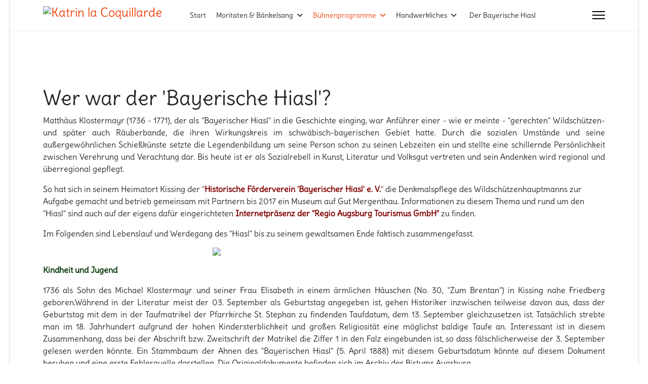

--- FILE ---
content_type: text/html; charset=utf-8
request_url: https://katrin-la-coquillarde.de/b%C3%BChnenprogramme/r%C3%A4uber.html?view=article&id=48:wer-war-der-bayerische-hiasl&catid=24:hiasl
body_size: 33414
content:

<!doctype html>
<html lang="de-de" dir="ltr">
	<head>
		
		<meta name="viewport" content="width=device-width, initial-scale=1, shrink-to-fit=no">
		<meta charset="utf-8">
	<meta name="author" content="Katrin">
	<meta name="generator" content="Joomla! - Open Source Content Management">
	<title>Wer war der 'Bayerische Hiasl'?</title>
	<link href="/templates/shaper_helixultimate/images/favicon.ico" rel="icon" type="image/vnd.microsoft.icon">
<link href="/media/vendor/joomla-custom-elements/css/joomla-alert.min.css?0.4.1" rel="stylesheet" data-jtaldef-processed="2.0.11"/>
	<link href="/media/plg_system_jcemediabox/css/jcemediabox.min.css?7d30aa8b30a57b85d658fcd54426884a" rel="stylesheet" data-jtaldef-processed="2.0.11">
	<link href="/templates/shaper_helixultimate/css/bootstrap.min.css" rel="stylesheet" data-jtaldef-processed="2.0.11">
	<link href="/plugins/system/helixultimate/assets/css/system-j4.min.css" rel="stylesheet" data-jtaldef-processed="2.0.11">
	<link href="/media/system/css/joomla-fontawesome.min.css?b8e64e" rel="stylesheet" data-jtaldef-processed="2.0.11">
	<link href="/templates/shaper_helixultimate/css/template.css" rel="stylesheet" data-jtaldef-processed="2.0.11">
	<link href="/templates/shaper_helixultimate/css/presets/preset2.css" rel="stylesheet" data-jtaldef-processed="2.0.11">
	<link href="/templates/shaper_helixultimate/css/custom.css" rel="stylesheet" data-jtaldef-processed="2.0.11">
	<style>/*Abstand zwischen den Menüüberschriften verringern*/
.sp-megamenu-parent > li > a,
.sp-megamenu-parent > li > span {padding: 0 10px;}
/*Ende*/

.article-list .article .featured-article-badge {
   display: none;
}</style>
	<style>.logo-image {height:36px;}.logo-image-phone {height:36px;}</style>
	<style>@media(max-width: 992px) {.logo-image {height: 36px;}.logo-image-phone {height: 36px;}}</style>
	<style>@media(max-width: 576px) {.logo-image {height: 36px;}.logo-image-phone {height: 36px;}}</style>
	<style>#sp-sonstiges{ background-color:#DBD7D7;padding:20px;margin:20px; }</style>
	<style>#sp-footer{ color:#444444;padding:20px;margin:20px; }</style>
<script src="/media/mod_menu/js/menu.min.js?b8e64e" type="module"></script>
	<script src="/media/vendor/jquery/js/jquery.min.js?3.7.1"></script>
	<script src="/media/legacy/js/jquery-noconflict.min.js?504da4"></script>
	<script type="application/json" class="joomla-script-options new">{"data":{"breakpoints":{"tablet":991,"mobile":480},"header":{"stickyOffset":"100"}},"joomla.jtext":{"ERROR":"Fehler","MESSAGE":"Nachricht","NOTICE":"Hinweis","WARNING":"Warnung","JCLOSE":"Schließen","JOK":"OK","JOPEN":"Öffnen"},"system.paths":{"root":"","rootFull":"https:\/\/katrin-la-coquillarde.de\/","base":"","baseFull":"https:\/\/katrin-la-coquillarde.de\/"},"csrf.token":"afebfaf5d680568405b4c50e172f8533","plg_system_schedulerunner":{"interval":300}}</script>
	<script src="/media/system/js/core.min.js?a3d8f8"></script>
	<script src="/media/vendor/bootstrap/js/alert.min.js?5.3.8" type="module"></script>
	<script src="/media/vendor/bootstrap/js/button.min.js?5.3.8" type="module"></script>
	<script src="/media/vendor/bootstrap/js/carousel.min.js?5.3.8" type="module"></script>
	<script src="/media/vendor/bootstrap/js/collapse.min.js?5.3.8" type="module"></script>
	<script src="/media/vendor/bootstrap/js/dropdown.min.js?5.3.8" type="module"></script>
	<script src="/media/vendor/bootstrap/js/modal.min.js?5.3.8" type="module"></script>
	<script src="/media/vendor/bootstrap/js/offcanvas.min.js?5.3.8" type="module"></script>
	<script src="/media/vendor/bootstrap/js/popover.min.js?5.3.8" type="module"></script>
	<script src="/media/vendor/bootstrap/js/scrollspy.min.js?5.3.8" type="module"></script>
	<script src="/media/vendor/bootstrap/js/tab.min.js?5.3.8" type="module"></script>
	<script src="/media/vendor/bootstrap/js/toast.min.js?5.3.8" type="module"></script>
	<script src="/media/system/js/showon.min.js?e51227" type="module"></script>
	<script src="/media/system/js/messages.min.js?9a4811" type="module"></script>
	<script src="/media/plg_system_schedulerunner/js/run-schedule.min.js?229d3b" type="module"></script>
	<script src="/media/plg_system_jcemediabox/js/jcemediabox.min.js?7d30aa8b30a57b85d658fcd54426884a" data-jtaldef-processed="2.0.11"></script>
	<script src="/templates/shaper_helixultimate/js/main.js" data-jtaldef-processed="2.0.11"></script>
	<script type="application/ld+json">{"@context":"https://schema.org","@graph":[{"@type":"Organization","@id":"https://katrin-la-coquillarde.de/#/schema/Organization/base","name":"Katrin la Coquillarde","url":"https://katrin-la-coquillarde.de/"},{"@type":"WebSite","@id":"https://katrin-la-coquillarde.de/#/schema/WebSite/base","url":"https://katrin-la-coquillarde.de/","name":"Katrin la Coquillarde","publisher":{"@id":"https://katrin-la-coquillarde.de/#/schema/Organization/base"}},{"@type":"WebPage","@id":"https://katrin-la-coquillarde.de/#/schema/WebPage/base","url":"https://katrin-la-coquillarde.de/b%C3%BChnenprogramme/r%C3%A4uber.html?view=article&amp;id=48:wer-war-der-bayerische-hiasl&amp;catid=24:hiasl","name":"Wer war der 'Bayerische Hiasl'?","isPartOf":{"@id":"https://katrin-la-coquillarde.de/#/schema/WebSite/base"},"about":{"@id":"https://katrin-la-coquillarde.de/#/schema/Organization/base"},"inLanguage":"de-DE"},{"@type":"Article","@id":"https://katrin-la-coquillarde.de/#/schema/com_content/article/48","name":"Wer war der 'Bayerische Hiasl'?","headline":"Wer war der 'Bayerische Hiasl'?","inLanguage":"de-DE","isPartOf":{"@id":"https://katrin-la-coquillarde.de/#/schema/WebPage/base"}}]}</script>
	<script>jQuery(document).ready(function(){WfMediabox.init({"base":"\/","theme":"standard","width":"","height":"","lightbox":0,"shadowbox":0,"icons":1,"overlay":1,"overlay_opacity":0,"overlay_color":"","transition_speed":500,"close":2,"labels":{"close":"Close","next":"Next","previous":"Previous","cancel":"Cancel","numbers":"{{numbers}}","numbers_count":"{{current}} of {{total}}","download":"Download"},"swipe":true,"expand_on_click":true});});</script>
	<script>template="shaper_helixultimate";</script>
			</head>
	<body class="site helix-ultimate hu com_content com-content view-article layout-default task-none itemid-115 de-de ltr sticky-header layout-boxed offcanvas-init offcanvs-position-right">

		
		
		<div class="body-wrapper">
			<div class="body-innerwrapper">
					<div class="sticky-header-placeholder"></div>
<header id="sp-header" class="header-with-social">
	<div class="container">
		<div class="container-inner">
			<div class="row align-items-center">

				<!-- Left toggler  -->
				
				<!-- Logo -->
				<div id="sp-logo" class="has-border col-auto">
					<div class="sp-column">
													
							<div class="logo"><a href="/">
				<img class='logo-image '
					srcset='https://katrin-la-coquillarde.de/images/HPJexhofMarionetten.jpg 1x'
					src='https://katrin-la-coquillarde.de/images/HPJexhofMarionetten.jpg'
					height='36'
					alt='Katrin la Coquillarde'
				/>
				</a></div>											</div>
				</div>

				<!-- Menu -->
				<div id="sp-menu" class="menu-with-social col-auto flex-auto">
					<div class="sp-column d-flex justify-content-between align-items-center">
						<div class="d-flex menu-wrap menu-with-offcanvas justify-content-between align-items-center flex-auto">
							<nav class="sp-megamenu-wrapper d-flex" role="navigation" aria-label="navigation"><ul class="sp-megamenu-parent menu-animation-none d-none d-lg-block"><li class="sp-menu-item"><a   href="/"  >Start</a></li><li class="sp-menu-item sp-has-child"><a   href="#"  >Moritaten &amp; Bänkelsang</a><div class="sp-dropdown sp-dropdown-main sp-dropdown-mega sp-menu-right" style="width: 800px;"><div class="sp-dropdown-inner"><div class="row"><div class="col-sm-6"><ul class="sp-mega-group"><li class="item-162 menu_item item-header"><a   href="/moritaten-bänkelsang/coquillards-rotwelsch.html"  >Coquillards &amp; Rotwelsch</a></li><li class="item-461 menu_item item-header"><a   href="/moritaten-bänkelsang/in-der-penne-tiefster-klause.html"  >In der Penne tiefster Klause</a></li><li class="item-1052 menu_item item-header"><a   href="/moritaten-bänkelsang/moritat-vom-schwarzen-veri.html"  >Moritat vom Schwarzen Veri</a></li></ul></div><div class="col-sm-6"><ul class="sp-mega-group"><li class="item-462 menu_item item-header"><a   href="/moritaten-bänkelsang/die-gefangennahme-des-hiasl.html"  >Die Gefangennahme des Hiasl</a></li><li class="item-1038 menu_item item-header"><a   href="/moritaten-bänkelsang/moritatentafeln-bilderbögen.html"  >Moritatentafeln &amp; Bilderbögen</a></li></ul></div></div></div></div></li><li class="sp-menu-item sp-has-child active"><a   href="#"  >Bühnenprogramme</a><div class="sp-dropdown sp-dropdown-main sp-menu-right" style="width: 120px;"><div class="sp-dropdown-inner"><ul class="sp-dropdown-items"><li class="sp-menu-item current-item active"><a aria-current="page"  href="/bühnenprogramme/räuber.html"  >Räuber</a></li><li class="sp-menu-item"><a   href="/bühnenprogramme/francoise-villon.html"  >Francois Villon</a></li><li class="sp-menu-item"><a   href="/bühnenprogramme/neidhart-von-reuental.html"  >Neidhart von Reuental</a></li><li class="sp-menu-item"><a   href="/bühnenprogramme/zauberlehrling.html"  >J. W. v. Goethe</a></li></ul></div></div></li><li class="sp-menu-item sp-has-child"><a   href="#"  >Handwerkliches</a><div class="sp-dropdown sp-dropdown-main sp-menu-right" style="width: 120px;"><div class="sp-dropdown-inner"><ul class="sp-dropdown-items"><li class="sp-menu-item"><a   href="/handwerkliches/malen.html"  >Malerei</a></li><li class="sp-menu-item"><a   href="/handwerkliches/puppen.html"  >Puppen</a></li><li class="sp-menu-item"><a   href="/handwerkliches/kostueme.html"  >Kostüme</a></li><li class="sp-menu-item"><a   href="/handwerkliches/musik.html"  >Musik</a></li><li class="sp-menu-item"><a   href="/handwerkliches/stickarbeiten.html"  >Stickarbeiten</a></li></ul></div></div></li><li class="sp-menu-item"><a   href="/hiasl-fuehrung.html"  >Der Bayerische Hiasl</a></li></ul></nav>							
						</div>
						
						<!-- Related Modules -->
						<div class="d-none d-lg-flex header-modules align-items-center">
								
													</div>

						<!-- Social icons -->
						<div class="social-wrap d-flex align-items-center">
													</div>

						<!-- Right toggler) -->
													
  <a id="offcanvas-toggler"
     class="offcanvas-toggler-secondary offcanvas-toggler-right d-flex align-items-center"
     href="#"
     aria-label="Menu"
     title="Menu">
     <div class="burger-icon"><span></span><span></span><span></span></div>
  </a>											</div>
				</div>
			</div>
		</div>
	</div>
</header>				<main id="sp-main">
					
<section id="sp-main-body" >

										<div class="container">
					<div class="container-inner">
						
	
<div class="row">
	
<div id="sp-component" class="col-lg-12 ">
	<div class="sp-column ">
		<div id="system-message-container" aria-live="polite"></div>


		
		<div class="article-details " itemscope itemtype="https://schema.org/Article">
    <meta itemprop="inLanguage" content="de-DE">

    
    
    
    
    
    <div class="article-can-edit d-flex flex-wrap justify-content-between">
                
            </div>

    
        
                
    
        
        
        
        <div itemprop="articleBody">
            <h1>Wer war der 'Bayerische Hiasl'?</h1>
<p style="text-align: justify;">Matthäus Klostermayr (1736 - 1771), der als "Bayerischer Hiasl" in die Geschichte einging, war Anführer einer - wie er meinte - "gerechten" Wildschützen- und später auch Räuberbande, die ihren Wirkungskreis im schwäbisch-bayerischen Gebiet hatte. Durch die sozialen Umstände und seine außergewöhnlichen Schießkünste setzte die Legendenbildung um seine Person schon zu seinen Lebzeiten ein und stellte eine schillernde Persönlichkeit zwischen Verehrung und Verachtung dar. Bis heute ist er als Sozialrebell in Kunst, Literatur und Volksgut vertreten und sein Andenken wird regional und überregional gepflegt.</p>
<p>So hat sich in seinem Heimatort Kissing der <a href="http://www.bayerischer-hiasl.de" target="_blank" rel="noopener"><span style="color: #800000;">"<strong>Historische Förderverein 'Bayerischer Hiasl' e. V.</strong>"</span></a> die Denkmalspflege des Wildschützenhauptmanns zur Aufgabe gemacht und betrieb gemeinsam mit Partnern bis 2017 ein Museum auf Gut Mergenthau. Informationen zu diesem Thema und rund um den "Hiasl" sind auch auf der eigens dafür eingerichteten <span style="color: #800000;"><a style="color: #800000;" href="http://www.hiasl-raeuber.de" target="_blank" rel="noopener"><strong>Internetpräsenz der "Regio Augsburg Tourismus GmbH"</strong></a></span> zu finden.</p>
<p>Im Folgenden sind Lebenslauf und Werdegang des "Hiasl" bis zu seinem gewaltsamen Ende faktisch zusammengefasst.</p>
<p><a class="jcepopup" href="/images/Hiasl/Hiasl-Stich.jpg" data-mediabox="1"><img style="display: block; margin-left: auto; margin-right: auto;" src="/images/Hiasl/Hiasl-Stich.jpg" alt="Hiasl Stich" width="440" height="700" /></a></p>
<p><span style="color: #003300;"><strong>Kindheit und Jugend</strong></span></p>
<p style="text-align: justify;">1736 als Sohn des Michael Klostermayr und seiner Frau Elisabeth in einem ärmlichen Häuschen (No. 30, "Zum Brentan") in Kissing nahe Friedberg geboren.Während in der Literatur meist der 03. September als Geburtstag angegeben ist, gehen Historiker inzwischen teilweise davon aus, dass der Geburtstag mit dem in der Taufmatrikel der Pfarrkirche St. Stephan zu findenden Taufdatum, dem 13. September gleichzusetzen ist. Tatsächlich strebte man im 18. Jahrhundert aufgrund der hohen Kindersterblichkeit und großen Religiosität eine möglichst baldige Taufe an. Interessant ist in diesem Zusammenhang, dass bei der Abschrift bzw. Zweitschrift der Matrikel die Ziffer 1 in den Falz eingebunden ist, so dass fälschlicherweise der 3. September gelesen werden könnte. Ein Stammbaum der Ahnen des "Bayerischen Hiasl" (5. April 1888) mit diesem Geburtsdatum könnte auf diesem Dokument beruhen und eine erste Fehlerquelle darstellen. Die Originaldokumente befinden sich im Archiv des Bistums Augsburg.</p>
<p style="text-align: justify;">Neben ihm gab es noch vier jüngere Geschwister: Veronika, die jedoch bald nach der Geburt starb, Willibald, Maria und Regina.</p>
<p style="text-align: justify;">Der Vater war Hirte und Tagelöhner, begleitete aber häufig den befreundeten Jäger Bernhard Wörsching auf dessen Streifzügen und erzählte gerne über diese Jagdleidenschaft, so dass Hiasl schon früh selbst einmal Jäger werden wollte und daher fleißig das Schießen übte. Die Eltern waren fromme und gottesfürchtige Leute, die ihren Sohn stets streng zum Besuch der Christenlehre anhielten und in die Schule schickten. Auch außerhalb der Schulstunden hatte der Junge leichte Arbeiten in der Landwirtschaft oder am Spinnrad zu verrichten.</p>
<p style="text-align: justify;">Im Alter von etwa 11 Jahren kam Hiasl aushilfsweise als Schweinehirt auf das nahe gelegene Jesuitengut Mergenthau und half nach seiner Rückkehr dem Vater. Besonders nach dem frühen Tod seiner Mutter 1752 unterstützte er seien Familie nach Kräften. Zudem durfte er dem alten und inzwischen fußkranken Jäger Wörsching zur Hand gehen und war unter anderem für den herbstlichen Fang der Krammetsvögel (Wacholderdrosseln) verantwortlich.</p>
<p style="text-align: justify;">Den ersten Wildfrevel beging Klostermayr mit 15 Jahren, als er einen kapitalen Hirsch auf dem Lechfeld erlegte. Nach derber Züchtigung nahm ihm der Vater das Versprechen ab, nie wieder eine derartige Tat zu begehen.</p>
<p>Anfang 1753 trat Hiasl auf dem Landgut Mergenthau in Dienst.</p>
<p>&nbsp;</p>
<p><span style="color: #003300;"><strong>Die Zeit auf Gut Mergenthau</strong></span></p>
<p style="text-align: justify;">Zwar erhielt er anfänglich nur das Gehalt eines gewöhnlichen Knechtes, doch musste Klostermayr nur selten auf dem Feld aushelfen und erleichterte vielmehr dem Jäger die Arbeit. Er erhielt die Wald- und Jagdaufsicht im nördlichen und östlichen Waidbezirk und die Überwachung aller Teiche und Fischwasser.</p>
<p style="text-align: justify;">Zudem war Hiasl der ständige Begleiter der Jesuiten während deren Vakanz auf dem Landgut, ordnete deren Jagden an und sorgte für gute Unterhaltung, was ihm neben reichlichen Trinkgeldern eine Verdoppelung des Gehalts einbrachte. Vor allem erfuhr seine Kunstfertigkeit im Schießen große Bewunderung.</p>
<p style="text-align: justify;">Nach etwa 2,5 Jahren kehrte Klostermayr - möglicherweise in Folge eines missglückten Fastnachtsscherzes - nach Kissing zurück, wo er als Oberknecht bei dem Bauern Joseph Baumüller in Dienst trat. Seine Hoffnung den inzwischen ans Bett gefesselten Jäger Wörsching doch noch beerben zu können, wurde dadurch zerstört, dass dessen Sohn in den väterlichen Dienst trat.</p>
<p style="text-align: justify;">So wurde Hiasl dazu verleitet im Jagdbezirk auf eigene Faust zu wildern, wobei er von Anfang an stets der festen Überzeugung war, dass das Wild Allgemeingut sei und seine Aneignung daher kein Verbrechen darstelle.</p>
<p>&nbsp;</p>
<p><span style="color: #003300;"><strong>Die Flucht ins Schwäbische</strong></span></p>
<p style="text-align: justify;">Am 24. April 1761 trug es sich zu, dass Hiasl während eines Wirtshausaufenthaltes völlig unerwartet von Soldatenwerbern überrascht wurde und eingezogen werden sollte. Der Befehl erfolgte wohl auf Verheiß des kurfürstlichen Pflegers von Friedberg, der schon lange versuchte Klostermayr des Wilderns zu überführen, wobei es bislang an den nötigen Beweisen gefehlt hatte.</p>
<p style="text-align: justify;">Hiasl machte gute Miene zu bösem Spiel und behauptete, dass es schon lange sein Wunsch gewesen wäre, Soldat zu werden. Im Quartier in Friedberg angekommen, sorgte er für ausgelassene Stimmung und gab Soldaten und Wächtern Essen und Getränke aus. Als er gegen Abend nicht mehr unter den Neugeworbenen entdeckt wurde, glaubte anfangs keiner an eine Flucht. Dann jedoch wurde bekannt, dass Klostermayr durch das Stadttor entkommen und dem Lech zugeeilt war.</p>
<p style="text-align: justify;">Als er die Verfolger heranstürmen hörte, stürzte sich Hiasl in den reißenden Fluß, der zu dieser Jahreszeit vom Schmelzwasser der Alpen hoch angeschwollen war. Da man davon ausging, dass der Flüchtige ertrunken sei, wurden die Nachstellungen eingestellt.</p>
<p style="text-align: justify;">Klostermayr aber erreichte tatsächlich das Ufer und schleppte sich trotz Fieberfrost bis nach Oberottmarshausen bei Schwabmünchen, wo ihn ein Bauer unentgeltlich aufnahm und drei Wochen lang gesund pflegte.</p>
<p style="text-align: justify;">Im Schwäbischen prägte sich auch der Name "Bayerische Hiasl", da der Lech damals die Grenze zwischen Bayern und Schwaben darstellte und Klostermayr so gesehen aus dem Bayerischen kam.</p>
<p>&nbsp;</p>
<p><span style="color: #003300;"><strong>Der "Bub"</strong></span></p>
<p style="text-align: justify;">Ende 1766 trat der damals erst 15-jährige Andreas Mayr aus Baierberg bei Mering in die Wildschützenbande ein. Dieser hatte schon als Kind eine ungemeine Neigung zum Streunen und Wildern gezeigt und bereits mehrere Jagdfrevel begangen, weshalb der gerichtliche Befehl ergangen war, den jungen Wilddieb zum Militär einzuziehen. Als dieser davon Wind bekam, verließ er das elterliche Haus und eilte über den Lech um sich sich dem "Bayerischen Hiasl" anzuschließen, den er in der Nähe von Augsburg traf und durch seinen Mut, vor allem aber durch seine Schießkunst überzeugte.</p>
<p style="text-align: justify;">Der "Bub" wurde der beständige Gefährte und Adjutant von Klostermayr, der sich liebevoll um ihn kümmerte und genoss bis zum Schluss als einziger in der Bande sein vollstes Vertrauen.</p>
<p style="text-align: justify;">Dennoch kam es zu Trennungen: 1767 wurde Mayr von einer Jägerstreife nahe Türkheim festgenommen und für ein dreiviertel Jahr ins Zuchthaus nach München geschafft. Nach seiner Haftentlassung kehrte der "Bub" jedoch zum "Hiasl" zurück, was die gegenseitige Zuneigung noch vertiefte. Ende Oktober 1770 wurde Andreas Mayr bei Leutkirch verwundet und konnte sich erst im Dezember wieder der Wildschützenbande anschließen.</p>
<p style="text-align: justify;">Während es Prozesses in Dillingen gelang dem "Buben" zusammen mit vier anderen Gefangenen die Flucht aus dem Blockhaus, wobei er sich beim Übersetzen der Mauer das rechte Bein verletzte und infolge nur&nbsp; noch humpelnd vorankam. Er wurde daher von den Kameraden zurückgelassen, fand jedoch Erbarmen bei alten Bekannten, so dass ihm wohl letztendlich die Flucht über die Alpen gelang.</p>
<p>&nbsp;</p>
<p><span style="color: #003300;"><strong>Der "Tyras"</strong></span></p>
<p style="text-align: justify;">Ein riesiger gestromter Fanghund, der auf den Namen "Tyras" hörte, war der Beschützer des "Bayerischen Hiasl". Als gefährlicher und gefürchteter Gegner bei Zusammenstößen mit Jägern und Soldaten und mit einem außergewöhnlichen Gespür für diejenigen, die seinem Herren nicht wohlgesonnen waren, glaubten nicht wenige, der Hund sei vom Teufel besessen.</p>
<p style="text-align: justify;">Ursprünglich gehörte er dem Müller der Putzmühle bei Merching. Als Klostermayr hörte, dass dieser prahlte sein wilder, unbezähmbarer Hund würde einmal den "Hiasl" fangen und ihn damit sehr reich machen, suchte er diesen auf und befahl ihm den Teufel auf ihn zu&nbsp; hetzen. Mit seinen Kunstgriffen überwältigte er im Ringkampf das Tier, das ihn fortan als seinen Herren betrachtete und ihm treu zur Seite stand.</p>
<p style="text-align: justify;">Es sind einige Situationen bekannt, in denen "Hiasl" den Hund auf Gegner hetzte. Zum Verlust des "Tyras" kam es bei einem Kampf mit Soldaten in Oberelching bei Ulm am 29. Dezember 1770.</p>
<p style="text-align: justify;">Der Hund soll lange Zeit ausgestopft in Mannheim ausgestellt worden sein und ist wohl während des Krieges zerstört worden. Ob es sich jedoch dabei um die Originaldecke des "Tyras" handelte, ist ungewiss.&nbsp;</p>
<p>&nbsp;</p>
<p><span style="color: #003300;"><strong>Verpasste Chancen zur Umkehr</strong></span></p>
<p style="text-align: justify;">Als Hiasl im Frühjahr 1766 aus der Haft zurückkehrte, hegte er anfangs den festen Entschluss einen ehrlichen Weg einzuschlagen, doch ließ er sich von den Wildschützen und Landleuten, die sich lautstark über Wildschäden beklagten, von diesem Vorhaben abbringen. So holten ihn bald 25 seiner ehemaligen Kameraden im Triumph von Kissing ab und brachten ihn nach Schwaben.</p>
<p style="text-align: justify;">1767 verschaffte ihm der kurfürstliche Medizinalrat und Leibarzt Dominikus Geyer, der ein hochgestellter Vetter von Klostermayr war, die Chance auf eine Anstellung als kurfürstlicher Jäger. "Hiasl" aber vermutete eine Falle. Durch gutes Zureden von Seiten seiner Familie und des ansässigen Pfarrvikars ließ er sich letztendlich überzeugen, wurde jedoch durch das unglückliche Zusammentreffen mit einer Streife erneut verunsichert und lehnte ab.</p>
<p style="text-align: justify;">Daraufhin versuchten Vater, Schwestern und der Pfarrvikar "Hiasl" dazu zu bringen in die Schweiz auszuwandern, um ihn vor einem schrecklichen Ende zu bewahren. Klostermayr war zunächst angetan von diesem Vorschlag und wollte sich in Begleitung des "Buben" in der Ferne ein neues Leben aufbauen.</p>
<p style="text-align: justify;">Trotz des dringenden Abratens seiner Familie bestand er jedoch darauf von seinen Kameraden Abschied&nbsp; zu nehmen und berief hierzu am 4. Juli 1767 eine Versammlung im Augsburger Wald ein, zu der über 40 Wildschützen erschienen.</p>
<p style="text-align: justify;">Diese appellierten an Hiasls Stolz und überzeugten ihn entgegen aller Vernunft und guten Ratschläge weiterhin ihr Hauptmann zu sein. Bei der Wildererversammlung wurden des Weiteren Gewaltakte beschlossen, um den Nachstellungen von Jägern und Soldaten entgegenzuwirken.</p>
<p>&nbsp;</p>
<p><span style="color: #003300;"><strong>Der Fürst der Wälder</strong></span></p>
<p style="text-align: justify;">Von 1767 an trat Matthäus Klostermayr als unumschränkter Hauptmann auf, dezimierte den Wildbestand und verbreitete Angst und Schrecken unter Jägern und Soldaten. Mitunter wagten es Jagdrechtbesitzer nicht mehr ihre Reviere zu betreten.</p>
<p style="text-align: justify;">Dabei darf man sich die Wildschützenbande nicht als geschlossene Einheit mit fester Mannschaft vorstellen, sondern als losen Verbund mit wechselnder Personenzahl, teils mit ortsansässigen, teils mit sesshaften Vertretern.</p>
<p style="text-align: justify;">Zunächst galt "Hiasl" unter der Landbevölkerung als "Schutzgott" der Felder und war überall gern gesehen. Doch mit Zunahme der Brutalität schwand der Rückhalt unter den Bauern, zumal die Auseinandersetzungen mit Streifen zunehmend blutiger verliefen.</p>
<p style="text-align: justify;">Die Gewalt eskalierte weiter und während es Jahres 1770 verübte Klostermayr eine ganze Reihe von Greul- und Freveltaten, Zerstörungsakten und Feindseligkeiten. Als Beispiele sind der Raubüberfall auf den Obervogt von Täfertingen, die tödliche Misshandlung des Amtsknechts von Agawang oder die Beraubung von Forsthäusern zu nennen.</p>
<p style="text-align: justify;">Die Lage des "Bayerischen Hiasl" spitzte sich weiter zu und er und seine Leute führten ein gehetztes Leben unter ständiger Alarmbereitschaft. Schließlich wurde der erfahrene Premierleutnant Ferdinand Schedel beauftragt, sich der Wildschützen anzunehmen. So kam es zum letzten entscheidenden Kampf in Osterzell.</p>
<p>&nbsp;</p>
<p><span style="color: #003300;"><strong>Die Festnahme in Osterzell</strong></span></p>
<p style="text-align: justify;">Am 14. Januar 1771 umstellte Leutnant Schedel gegen 7 Uhr morgens mit einer Armee von beinahe 300 Mann, bestehend aus Soldaten und Jägern, das Wirtshaus "Zur Post" in Osterzell. Er hatte Kunde erhalten, dass sich die gesuchten Wildschützen darin aufhielten.</p>
<p style="text-align: justify;">Tatsächlich saßen sie zu zehnt beim Kartenspiel und fürchteten wegen des dichten Nebels an diesem Morgen keine Gefahr, so dass sie sogar die Wachen abgezogen hatten. Schließlich entdeckte der "Bub" durch ein Fenster die nahenden Soldaten und schlug Alarm, worauf die Wildschützen das Feuer eröffneten.</p>
<p style="text-align: justify;">Nach einem fast vier Stunden andauernden Kampfes konnte die Hiasl-Bande ausgeräuchert und gefangen genommen werden. Zwei Mitglieder waren tödlich, die anderen - mit Ausnahme des "Buben" - mehr oder minder schwer verletzt. Auf Seiten der Gegner waren drei Tote und 23 Verletzte zu beklagen.</p>
<p style="text-align: justify;">Die Gefangenen wurden auf einen Kälberschlitten geladen und zunächst nach Buchloe ins Zuchthaus verbracht. Eigentlich waren nur neun davon tatsächlich Mitglieder der Wildschützenbande, während der zehnte unbeteiligter Zeuge des Schauspiels war.</p>
<p style="text-align: justify;">In einer dreitägigen Reise wurden die Wildschützen schließlich nach Dillingen an der Donau transportiert, wo der Prozess stattfinden sollte.</p>
<p>&nbsp;</p>
<p><strong><span style="color: #003300;">Prozess und Hinrichtung</span><br /></strong></p>
<p>Der Prozess in Dillingen dauerte von Januar bis September. Verhöre und Untersuchungen waren an der Tagesordnung, wobei "Hiasl" zwar alles gestand aber nach wie vor der festen Überzeugung war, dass das Wild allen gehöre und seine Aneignung kein Verbrechen sei. Auch stellte "Klostermayr" während dieser Zeit eine Art "Schauobjekt" dar, und erhielt zahlreiche Besuche.</p>
<p>Am 15. Juli gelang vier Bandenmitgliedern, darunter dem geliebten "Buben", die Flucht aus dem Blockhaus.</p>
<p>Das Urteil gegen den "Bayerischen Hiasl" wurde an seinem Geburtstag, dem 3. September 1771 verkündet, die Hinrichtung fand am 7. September statt. Eine beachtliche Menschenmasse versammelte sich, um diesem Großereignis beizuwohnen und auch vierzehn Kissinger waren angereist, darunter "Hiasls" Schwester Regina.</p>
<p>Nachdem das Urteil vor dem Rathaus verlesen und der Stab über ihn gebrochen war, wurde Klostermayr in eine rohe Kuhhaut gewickelt und zum Richtplatz geschleift, auf dem zuvor schon zwei seiner Bandenmitglieder enthauptet worden waren. Dort wurde er zunächst mit einem Strick erdrosselt und sein Körper auf der Radbrechmaschine zertrümmert, dann geköpft und gevierteilt.</p>
<p>Der Kopf wurde auf den Galgen aufgesteckt und auch eines der Viertel wurde in Dillingen zur Schau gestellt. Die anderen drei Teile wurden zur Abschreckung in Schwabmünchen, Oberndorf und Füssen aufgehängt.</p>
<p>&nbsp;</p>
<p>&nbsp;</p>         </div>

        
        
        
    

        
    

   
                </div>

			</div>
</div>
</div>
											</div>
				</div>
						
	</section>

<section id="sp-sonstiges" >

				
	
<div class="row">
	<div id="sp-rotwelsch" class="col-lg-6 "><div class="sp-column "><div class="sp-module "><div class="sp-module-content"><ul class="mod-menu mod-list menu">
<li class="item-1054"><a href="/rotwelsch.html" >Rotwelsch</a></li></ul>
</div></div></div></div><div id="sp-hiaslverein" class="col-lg-6 "><div class="sp-column "><div class="sp-module "><div class="sp-module-content"><ul class="mod-menu mod-list menu">
<li class="item-1053"><a href="/hiaslverein.html" >Hiaslverein</a></li></ul>
</div></div></div></div></div>
				
	</section>

<footer id="sp-footer" >

				
	
<div class="row">
	<div id="sp-impressum" class="col-lg-6 "><div class="sp-column "><div class="sp-module  span4"><div class="sp-module-content"><ul class="mod-menu mod-list menu">
<li class="item-119"><a href="/impressum.html" >Impressum</a></li></ul>
</div></div></div></div><div id="sp-datenschutz" class="col-lg-6 "><div class="sp-column "><div class="sp-module  span4"><div class="sp-module-content"><ul class="mod-menu mod-list menu">
<li class="item-465"><a href="/datenschutzerkl.html" >Datenschutzerklärung</a></li></ul>
</div></div></div></div></div>
				
	</footer>
				</main>
			</div>
		</div>

		<!-- Off Canvas Menu -->
		<div class="offcanvas-overlay"></div>
		<!-- Rendering the offcanvas style -->
		<!-- If canvas style selected then render the style -->
		<!-- otherwise (for old templates) attach the offcanvas module position -->
					<div class="offcanvas-menu left-1 offcanvas-arrow-right" tabindex="-1" inert>
	<div class="d-flex align-items-center justify-content-between p-3 pt-4">
				<a href="#" class="close-offcanvas" role="button" aria-label="Close Off-canvas">
			<div class="burger-icon" aria-hidden="true">
				<span></span>
				<span></span>
				<span></span>
			</div>
		</a>
	</div>
	
	<div class="offcanvas-inner">
		<div class="d-flex header-modules mb-3">
			
					</div>
		
					<div class="sp-module "><div class="sp-module-content"><ul class="mod-menu mod-list menu nav-pills">
<li class="item-113 default"><a href="/" >Start</a></li><li class="item-484 menu-deeper menu-parent"><a href="#" >Moritaten &amp; Bänkelsang<span class="menu-toggler"></span></a><ul class="mod-menu__sub list-unstyled small menu-child"><li class="item-1038"><a href="/moritaten-bänkelsang/moritatentafeln-bilderbögen.html" >Moritatentafeln &amp; Bilderbögen</a></li><li class="item-461"><a href="/moritaten-bänkelsang/in-der-penne-tiefster-klause.html" >In der Penne tiefster Klause</a></li><li class="item-462"><a href="/moritaten-bänkelsang/die-gefangennahme-des-hiasl.html" >Die Gefangennahme des Hiasl</a></li><li class="item-1052"><a href="/moritaten-bänkelsang/moritat-vom-schwarzen-veri.html" >Moritat vom Schwarzen Veri</a></li><li class="item-162"><a href="/moritaten-bänkelsang/coquillards-rotwelsch.html" >Coquillards &amp; Rotwelsch</a></li></ul></li><li class="item-485 active menu-deeper menu-parent"><a href="#" >Bühnenprogramme<span class="menu-toggler"></span></a><ul class="mod-menu__sub list-unstyled small menu-child"><li class="item-115 current active"><a href="/bühnenprogramme/räuber.html" aria-current="location">Räuber</a></li><li class="item-120"><a href="/bühnenprogramme/francoise-villon.html" >Francois Villon</a></li><li class="item-121"><a href="/bühnenprogramme/neidhart-von-reuental.html" >Neidhart von Reuental</a></li><li class="item-122"><a href="/bühnenprogramme/zauberlehrling.html" >J. W. v. Goethe</a></li></ul></li><li class="item-486 menu-deeper menu-parent"><a href="#" >Handwerkliches<span class="menu-toggler"></span></a><ul class="mod-menu__sub list-unstyled small menu-child"><li class="item-1044"><a href="/handwerkliches/malen.html" >Malerei</a></li><li class="item-1048"><a href="/handwerkliches/puppen.html" >Puppen</a></li><li class="item-126"><a href="/handwerkliches/kostueme.html" >Kostüme</a></li><li class="item-150"><a href="/handwerkliches/musik.html" >Musik</a></li><li class="item-463"><a href="/handwerkliches/stickarbeiten.html" >Stickarbeiten</a></li></ul></li><li class="item-116"><a href="/hiasl-fuehrung.html" >Der Bayerische Hiasl</a></li></ul>
</div></div>		
		
		
		
					
				
		<!-- custom module position -->
		
	</div>
</div>				

		
		

		<!-- Go to top -->
					<a href="#" class="sp-scroll-up" aria-label="Scroll to top"><span class="fas fa-angle-up" aria-hidden="true"></span></a>
					</body>
</html>

--- FILE ---
content_type: text/css
request_url: https://katrin-la-coquillarde.de/templates/shaper_helixultimate/css/custom.css
body_size: 517
content:
/* delius-regular - latin */
@font-face {
  font-family: 'Delius';
  font-style: normal;
  font-weight: 400;
  src: url('../fonts/delius-v15-latin-regular.eot'); /* IE9 Compat Modes */
  src: local(''),
       url('../fonts/delius-v15-latin-regular.eot?#iefix') format('embedded-opentype'), /* IE6-IE8 */
       url('../fonts/delius-v15-latin-regular.woff2') format('woff2'), /* Super Modern Browsers */
       url('../fonts/delius-v15-latin-regular.woff') format('woff'), /* Modern Browsers */
       url('../fonts/delius-v15-latin-regular.ttf') format('truetype'), /* Safari, Android, iOS */
       url('../fonts/delius-v15-latin-regular.svg#Delius') format('svg'); /* Legacy iOS */
}
body {font-family: 'Delius';}